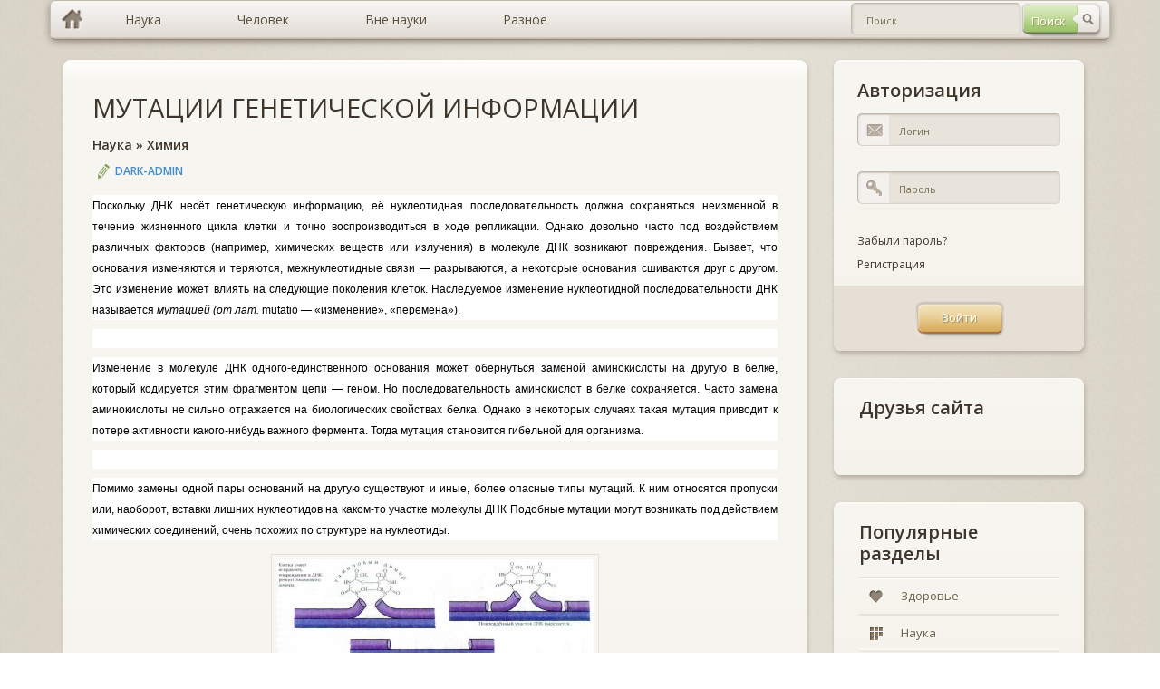

--- FILE ---
content_type: text/html; charset=windows-1251
request_url: https://murzim.ru/nauka/himiya/22290-mutacii-geneticheskoy-informacii.html
body_size: 8376
content:
<!DOCTYPE html>
<html lang="ru">
	<head>
		<meta http-equiv="Content-Type" content="text/html; charset=windows-1251" />
<title>МУТАЦИИ ГЕНЕТИЧЕСКОЙ ИНФОРМАЦИИ &raquo; Мурзим</title>
<meta name="description" content="Поскольку  ДНК несёт генетическую информацию, её нуклеотидная после&shy;довательность должна  сохраняться неизменной  в течение жизненного цикла клетки и точно воспроизво&shy;диться в ходе р" />
<meta name="keywords" content="изменение, &mdash, основания, другом, разрываются, некоторые, сшиваются, межнуклеотидные, повреждения, Бывает, изменя&shyются, теряются, связи, может, мутацией, называется, mutatio, &laquoизме&shyнение&raquo, &laquoперемена&raquo, последовательности" />

<meta property="og:site_name" content="Мурзим" />
<meta property="og:type" content="article" />
<meta property="og:title" content="МУТАЦИИ ГЕНЕТИЧЕСКОЙ ИНФОРМАЦИИ" />
<meta property="og:url" content="https://murzim.ru/nauka/himiya/22290-mutacii-geneticheskoy-informacii.html" />
<meta property="og:image" content="http://murzim.ru/uploads/posts/2011-11/thumbs/1321130512_image187.jpg" />
<link rel="search" type="application/opensearchdescription+xml" href="https://murzim.ru/engine/opensearch.php" title="Мурзим" />
<link rel="alternate" type="application/rss+xml" title="Мурзим" href="https://murzim.ru/rss.xml" />
<script type="text/javascript" src="/engine/classes/min/index.php?charset=windows-1251&amp;g=general&amp;16"></script>
<script type="text/javascript" src="/engine/classes/min/index.php?charset=windows-1251&amp;f=engine/classes/highslide/highslide.js&amp;16"></script>
		<!-- CSS -->
		<link rel="stylesheet" type="text/css" media="all" href="/templates/murzim/css/bootstrap.css" />
		<link rel="stylesheet" type="text/css" media="all" href="/templates/murzim/css/murzim.css" />
		<link rel="stylesheet" type="text/css" media="all" href="/templates/murzim/css/highslide.css" />

		<!-- MAIN JS -->
		<script src="/templates/murzim/js/murzim.js"></script>
		<!-- <script src="/templates/murzim/js/full.js"></script> -->

		<!--[if lt IE 9]><script src="js/respond.min.js"></script><![endif]-->
		<!--[if gte IE 9]>
		<style type="text/css">
			.gradient {filter: none !important;}
		</style>
		<![endif]-->
		<style type="text/css" media="screen">
			[placeholder]:focus::-webkit-input-placeholder {
				color:transparent;
			}
			[placeholder]:focus:-moz-placeholder {
				color: transparent;
			}
		</style>
		<script
            async="async"
            src="//cdn-rtb.sape.ru/rtb-b/js/269/2/82269.js"
            type="text/javascript">
        </script>
	</head>
	<body>
		<div class="container">
			<!-- row-->
			<div class="row">
				<div class="full-width">
					<div id="topmenu">
						<ul class="dropdown clearfix gradient full-width">
							<li class="menu-level-0 first"><a href="/" hidefocus="true" class="gradient home-link"></a></li>
							<li class="menu-level-0 parent"><a href="/index.php?do=murzim&mcatname=nauka" hidefocus="true" style="outline: none;" class="gradient"><span>Наука</span></a>
								<ul class="submenu-1">
									<li class="menu-level-1 first"><a href="/index.php?do=murzim&mcatname=astrologiya" hidefocus="true" style="outline: none;" class="gradient">Астрология</a></li>
									<li class="menu-level-1"><a href="/index.php?do=murzim&mcatname=biologiya" hidefocus="true" style="outline: none;" class="gradient">Биология</a></li>
									<li class="menu-level-1"><a href="/index.php?do=murzim&mcatname=biohimija" hidefocus="true" style="outline: none;" class="gradient">Биохимия</a></li>
									<li class="menu-level-1"><a href="/index.php?do=murzim&mcatname=genetika" hidefocus="true" style="outline: none;" class="gradient">Генетика</a></li>
									<li class="menu-level-1"><a href="/index.php?do=murzim&mcatname=geografiya" hidefocus="true" style="outline: none;" class="gradient">География</a></li>
									<li class="menu-level-1"><a href="/index.php?do=murzim&mcatname=geologiya" hidefocus="true" style="outline: none;" class="gradient">Геология</a></li>
									<li class="menu-level-1"><a href="/index.php?do=murzim&mcatname=geojekologija" hidefocus="true" style="outline: none;" class="gradient">Геоэкология</a></li>
									<li class="menu-level-1 parent"><a href="/index.php?do=murzim&mcatname=istorija" hidefocus="true" style="outline: none;" class="gradient">История</a>
										<ul class="submenu-2">
											<li class="menu-level-2 first"><a href="" hidefocus="true" style="outline: none;" class="gradient">Всемирная история</a></li>
											<li class="menu-level-2 last"><a href="" hidefocus="true" style="outline: none;" class="gradient">Древние цивилизации</a></li>
										</ul>
									</li>
									<li class="menu-level-1"><a href="/index.php?do=murzim&mcatname=marketing" hidefocus="true" style="outline: none;" class="gradient">Маркетинг</a></li>
									<li class="menu-level-1"><a href="/index.php?do=murzim&mcatname=medicina" hidefocus="true" style="outline: none;" class="gradient">Медицина</a></li>
									<li class="menu-level-1"><a href="/index.php?do=murzim&mcatname=mif" hidefocus="true" style="outline: none;" class="gradient">Мифы</a></li>
									<li class="menu-level-1"><a href="/index.php?do=murzim&mcatname=pedagogika" hidefocus="true" style="outline: none;" class="gradient">Педагогика</a></li>
									<li class="menu-level-1"><a href="/index.php?do=murzim&mcatname=pravo" hidefocus="true" style="outline: none;" class="gradient">Право</a></li>
									<li class="menu-level-1"><a href="/index.php?do=murzim&mcatname=psihologija" hidefocus="true" style="outline: none;" class="gradient">Психология</a></li>
									<li class="menu-level-1"><a href="/index.php?do=murzim&mcatname=sociologija" hidefocus="true" style="outline: none;" class="gradient">Социология</a></li>
									<li class="menu-level-1"><a href="/index.php?do=murzim&mcatname=transport" hidefocus="true" style="outline: none;" class="gradient">Транспорт</a></li>
									<li class="menu-level-1"><a href="/index.php?do=murzim&mcatname=fizika" hidefocus="true" style="outline: none;" class="gradient">Физика</a></li>
									<li class="menu-level-1"><a href="/index.php?do=murzim&mcatname=filosofija" hidefocus="true" style="outline: none;" class="gradient">Философия</a></li>
									<li class="menu-level-1"><a href="/index.php?do=murzim&mcatname=himiya" hidefocus="true" style="outline: none;" class="gradient">Химия</a></li>
									<li class="menu-level-1"><a href="/index.php?do=murzim&mcatname=jezoterika" hidefocus="true" style="outline: none;" class="gradient">Эзотерика</a></li>
									<li class="menu-level-1"><a href="/index.php?do=murzim&mcatname=jekologija" hidefocus="true" style="outline: none;" class="gradient">Экология</a></li>
									<li class="menu-level-1"><a href="/index.php?do=murzim&mcatname=jekonomika" hidefocus="true" style="outline: none;" class="gradient">Экономика</a></li>
									<li class="menu-level-1 last"><a href="/index.php?do=murzim&mcatname=jenciklopedii" hidefocus="true" style="outline: none;" class="gradient">Энциклопедии</a></li>
								</ul>
							</li>
							<li class="menu-level-0 parent"><a href="/index.php?do=murzim&mcatname=nauka" hidefocus="true" style="outline: none;" class="gradient"><span>Человек</span></a>
								<ul class="submenu-1">
									<li class="menu-level-1 first"><a href="/index.php?do=murzim&mcatname=dom" hidefocus="true" style="outline: none;" class="gradient">Дом</a></li>
									<li class="menu-level-1"><a href="/index.php?do=murzim&mcatname=zdorovje" hidefocus="true" style="outline: none;" class="gradient">Здоровье</a></li>
									<li class="menu-level-1"><a href="/index.php?do=murzim&mcatname=krasota" hidefocus="true" style="outline: none;" class="gradient">Красота</a></li>
									<li class="menu-level-1"><a href="/index.php?do=murzim&mcatname=obuchenie" hidefocus="true" style="outline: none;" class="gradient">Обучение</a></li>
									<li class="menu-level-1"><a href="/index.php?do=murzim&mcatname=otnoshenija" hidefocus="true" style="outline: none;" class="gradient">Отношения</a></li>
									<li class="menu-level-1"><a href="/index.php?do=murzim&mcatname=religija" hidefocus="true" style="outline: none;" class="gradient">Религия</a></li>
									<li class="menu-level-1 last"><a href="/index.php?do=murzim&mcatname=sport" hidefocus="true" style="outline: none;" class="gradient">Спорт</a></li>
								</ul>
							</li>
							<li class="menu-level-0 parent"><a href="#" hidefocus="true" style="outline: none;" class="gradient"><span>Вне науки</span></a>
								<ul class="submenu-1">
									<li class="menu-level-1 first"><a href="/index.php?do=murzim&mcatname=znachenie-imeni" hidefocus="true" style="outline: none;" class="gradient">Значение имени</a></li>
									<li class="menu-level-1"><a href="/index.php?do=murzim&mcatname=goroskop" hidefocus="true" style="outline: none;" class="gradient">Гороскопы</a></li>
									<li class="menu-level-1 parent"><a href="/index.php?do=murzim&mcatname=narodnye-sredstva" hidefocus="true" style="outline: none;" class="gradient">Народные средства</a>
										<ul class="submenu-2">
											<li class="menu-level-2 first"><a href="/index.php?do=murzim&mcatname=narodnaja-medicina" hidefocus="true" style="outline: none;" class="gradient">Народная медицина</a></li>
											<li class="menu-level-2 last"><a href="/index.php?do=murzim&mcatname=zagovory" hidefocus="true" style="outline: none;" class="gradient">Заговоры</a></li>
										</ul>
									</li>
									<li class="menu-level-1"><a href="/index.php?do=murzim&mcatname=neobyasnimoe" hidefocus="true" style="outline: none;" class="gradient">Необъяснимое</a></li>
									<li class="menu-level-1"><a href="/index.php?do=murzim&mcatname=predskazateli" hidefocus="true" style="outline: none;" class="gradient">Предсказатели</a></li>
									<li class="menu-level-1 last"><a href="/index.php?do=murzim&mcatname=sonnik" hidefocus="true" style="outline: none;" class="gradient">Сонники</a></li>
								</ul>
							</li>
							<li class="menu-level-0 parent last"><a href="/index.php?do=murzim&mcatname=raznoe" hidefocus="true" style="outline: none;" class="gradient"><span>Разное</span></a>
								<ul class="submenu-1">
									<li class="menu-level-1 first"><a href="/index.php?do=murzim&mcatname=biznes" hidefocus="true" style="outline: none;" class="gradient">Бизнес</a></li>
									<li class="menu-level-1"><a href="/index.php?do=murzim&mcatname=v-mire-zhivotnih" hidefocus="true" style="outline: none;" class="gradient">В мире животных</a></li>
									<li class="menu-level-1"><a href="/index.php?do=murzim&mcatname=knigi" hidefocus="true" style="outline: none;" class="gradient">Книги</a></li>
									<li class="menu-level-1 last"><a href="/index.php?do=murzim&mcatname=kulinarija" hidefocus="true" style="outline: none;" class="gradient">Кулинария</a></li>
								</ul>
							</li>
							<li class="header-search">
								<div class="header-search-form">
								<form method="post" id="fullsearch" name="fullsearch" action="/index.php?do=search">
									<input type="hidden" name="do" id="do" value="search">
									<input type="hidden" name="subaction" id="subaction" value="search">
									<input type="hidden" name="search_start" id="search_start" value="0">
									<input type="hidden" name="full_search" id="full_search" value="0">
									<input type="hidden" name="result_from" id="result_from" value="1">
									<div class="clearfix">
										<span class="btn btn-search" style="opacity: 1;"><input type="submit" value="Поиск" hidefocus="true" class="gradient" style="outline: none;" name="dosearch" id="dosearch"></span>
										<div class="field_text">
											<input class="gradient" id="searchinput" name="story" value="" placeholder="Поиск" type="text" autocomplete="off" style="outline: none;">
										</div>
									</div>
								</form>
								</div>
							</li>
						</ul>
					</div>
				</div>
			</div>
		</div>

		<div class="container">
			<!-- row-->
			<div class="row">
				<div class="col-xs-4">
					<!-- sidebar-->
					<div class="sidebar">
					<noindex><div id="SRTB_509543"></div></noindex>
					<!--<a href="/"><img src="/templates/murzim/img/murzim.png" title="Murzim.Ru"></a>-->
					</div>
					<!--/ sidebar-->
				</div>

				<div class="col-sm-8">
					<!-- content-->
					<div class="content " role="main">

						<!-- post list -->
						<div class="postlist">
							
							<div id='dle-content'><!-- post item-->
<div class="post-item boxed style2 gradient margin-bottom-15">
	<div class="inner">
		<div class="post-title"><h2><a href="https://murzim.ru/nauka/himiya/22290-mutacii-geneticheskoy-informacii.html">МУТАЦИИ ГЕНЕТИЧЕСКОЙ ИНФОРМАЦИИ</a></h2></div>
		<div class="post-title"><h6><a href="https://murzim.ru/nauka/">Наука</a> » <a href="https://murzim.ru/nauka/himiya/">Химия</a></h6></div>
		<div class="post-meta-top">
			<span class="post-author"><a onclick="ShowProfile('DARK-ADMIN', 'https://murzim.ru/user/DARK-ADMIN/', '0'); return false;" href="https://murzim.ru/user/DARK-ADMIN/">DARK-ADMIN</a></span>
		</div>
		<div class="post-desc">
			<p class="MsoNormal" style="background: white;"><span style="color: black; font-family: &quot;Arial&quot;,&quot;sans-serif&quot;; font-size: 9pt; layout-grid-mode: line;">Поскольку  ДНК несёт генетическую информацию, её нуклеотидная после&shy;довательность должна  сохраняться <span style="color: black; font-family: &quot;Arial&quot;,&quot;sans-serif&quot;; font-size: 9pt; layout-grid-mode: line;">неизменной  в течение жизненного цикла клетки и точно воспроизво&shy;диться в ходе репликации. Однако довольно часто под воздействием различных факторов (например, хи&shy;мических  веществ или излучения) в молекуле ДНК возникают повреждения. Бывает, что  основания изменя&shy;ются и теряются, межнуклеотидные связи &mdash; разрываются, а  некоторые основания сшиваются друг с другом. Это изменение может влиять на  сле&shy;дующие поколения клеток. Наследу&shy;емое изменение нуклеотидной  последовательности ДНК называется <em style="mso-bidi-font-style: normal;">мутацией (от лат. </em></span><span style="color: black; font-family: &quot;Arial&quot;,&quot;sans-serif&quot;; font-size: 9pt; layout-grid-mode: line; mso-ansi-language: EN-US;" lang="EN-US">mutatio </span><span style="color: black; font-family: &quot;Arial&quot;,&quot;sans-serif&quot;; font-size: 9pt; layout-grid-mode: line;">&mdash; &laquo;изме&shy;нение&raquo;, &laquo;перемена&raquo;).</span></span></p>
<p class="MsoNormal" style="background: white;">&nbsp;</p>
<p class="MsoNormal" style="background: white;"><span style="color: black; font-family: &quot;Arial&quot;,&quot;sans-serif&quot;; font-size: 9pt; layout-grid-mode: line;">Изменение  в молекуле ДНК одного-единственного основания может обернуться заменой  аминокислоты на другую в белке, который кодирует&shy;ся этим фрагментом цепи &mdash; геном. Но последовательность аминокислот в белке сохраняется. Часто замена  аминокислоты не сильно отражается на биологических свойствах белка. Однако в  некоторых случаях такая мутация приводит к потере активно&shy;сти какого-нибудь  важного фермен&shy;та. Тогда мутация становится гибель&shy;ной для  организма.</span></p>
<p class="MsoNormal" style="background: white;">&nbsp;</p>
<p class="MsoNormal" style="background: white;"><span style="color: black; font-family: &quot;Arial&quot;,&quot;sans-serif&quot;; font-size: 9pt; layout-grid-mode: line;">Помимо  замены одной пары осно&shy;ваний на другую существуют и иные, более опасные типы  мутаций. К ним относятся пропуски или, наоборот, вставки лишних нуклеотидов на  ка&shy;ком-то участке молекулы ДНК Подоб&shy;ные мутации могут возникать  под </span><span style="color: black; font-family: &quot;Arial&quot;,&quot;sans-serif&quot;; font-size: 9pt; layout-grid-mode: line;">действием  химических соединений, очень похожих по структуре на  нуклеотиды.</span></p>
<p class="MsoNormal" style="background: white;"><div align="center"><!--TBegin--><a href="http://murzim.ru/uploads/posts/2011-11/1321130512_image187.jpg" onclick="return hs.expand(this)" ><img src="/uploads/posts/2011-11/thumbs/1321130512_image187.jpg" alt='МУТАЦИИ ГЕНЕТИЧЕСКОЙ ИНФОРМАЦИИ' title='МУТАЦИИ ГЕНЕТИЧЕСКОЙ ИНФОРМАЦИИ'  /></a><!--TEnd--></div></p>
<p class="MsoNormal" style="background: white;"><div align="center"><!--TBegin--><a href="http://murzim.ru/uploads/posts/2011-11/1321130508_image189.jpg" onclick="return hs.expand(this)" ><img src="/uploads/posts/2011-11/thumbs/1321130508_image189.jpg" alt='МУТАЦИИ ГЕНЕТИЧЕСКОЙ ИНФОРМАЦИИ' title='МУТАЦИИ ГЕНЕТИЧЕСКОЙ ИНФОРМАЦИИ'  /></a><!--TEnd--></div></p>
<p class="MsoNormal" style="background: white;"><div align="center"><!--TBegin--><a href="http://murzim.ru/uploads/posts/2011-11/1321130459_image191.jpg" onclick="return hs.expand(this)" ><img src="/uploads/posts/2011-11/thumbs/1321130459_image191.jpg" alt='МУТАЦИИ ГЕНЕТИЧЕСКОЙ ИНФОРМАЦИИ' title='МУТАЦИИ ГЕНЕТИЧЕСКОЙ ИНФОРМАЦИИ'  /></a><!--TEnd--></div></p>
<p class="MsoNormal" style="background: white;"><div align="center"><!--TBegin--><a href="http://murzim.ru/uploads/posts/2011-11/1321130515_image193.jpg" onclick="return hs.expand(this)" ><img src="/uploads/posts/2011-11/thumbs/1321130515_image193.jpg" alt='МУТАЦИИ ГЕНЕТИЧЕСКОЙ ИНФОРМАЦИИ' title='МУТАЦИИ ГЕНЕТИЧЕСКОЙ ИНФОРМАЦИИ'  /></a><!--TEnd--></div></p>
<p class="MsoNormal" style="background: white;"><span style="color: black; font-family: &quot;Arial&quot;,&quot;sans-serif&quot;; font-size: 9pt; layout-grid-mode: line;">Хотя  мутации происходят редко (например, вероятность того, что в те&shy;чение жизни одной  клетки человека возникнет мутация, составляет один шанс из ста тысяч), известно  несколь&shy;ко заболеваний, основная причина которых &mdash; нарушение нуклеотидной  последовательности ДНК Это, напри&shy;мер, гемофилия (от <em style="mso-bidi-font-style: normal;">греч. </em>&laquo;гема&raquo; &mdash; &laquo;кровь&raquo; и &laquo;филео&raquo; &mdash; &laquo;люблю&raquo;) &mdash; на&shy;рушение нормальной свёртываемости крови. Болезнь вызывает мутация  в гене, кодирующем один из белков, ко&shy;торый участвует в механизме свёрты&shy;вания  крови. Замена одной аминокислоты в этом белке приводит к потере его активности. Из-за особенностей наследования гемофилия проявляет&shy;ся только у  мужчин.</span></p>
<p class="MsoNormal" style="background: white;">&nbsp;</p>
<p class="MsoNormal" style="background: white;"><span style="color: black; font-family: &quot;Arial&quot;,&quot;sans-serif&quot;; font-size: 9pt; layout-grid-mode: line;">Несмотря  на постоянные повреж&shy;дения в структуре ДНК, тождествен&shy;ность организмов в  пределах одного вида поддерживается из поколения в поколение с исключительно  высокой точностью.</span></p>
<p class="MsoNormal" style="background: white;">&nbsp;</p>
<p class="MsoNormal" style="background: white;"><span style="color: black; font-family: &quot;Arial&quot;,&quot;sans-serif&quot;; font-size: 9pt; layout-grid-mode: line;">Благодаря  стараниям биохимиков мы знаем, что материальное воплощение огромной и сложной  наследственной информации любого живого орга&shy;низма &mdash; это молекула ДНК, чудесное  изобретение природы.</span></p>
<p>&nbsp;</p>
			<br><br><div align="right"><b>Источник:</b> Мир Энциклопедий Аванта+<br><div align=justify><b>Авторы:</b> Андрей Дроздов, Илья Леенсон, Дмитрий Трифонов, Денис Жилин, Александр Серов, Андрей Бреев, Андрей Шевельков, Вадим Ерёмин, Юлия Яковлева, Оксана Рыжова, Виктория Предеина, Наталья Морозова, Алексей Галин, Сергей Каргов, Сергей Бердоносов, Александр Сигеев, Оксана Помаз, Григорий Середа, Владимир Тюрин, Антон Максимов, Вячеслав Загорский, Леонид Каневский, Александр Скундин, Борис Сумм, Игнат Шилов, Екатерина Менделеева, Валерий Лунин, Абрам Блох, Пётр Зоркий, Александр Кури, Екатерина Иванова, Дмитрий Чаркин, Сергей Вацадзе, Григорий Серела, Анастасия Ростоцкая, Александр Серое, Анастасия Сигеева</div></div>
		</div>

		<noindex>
			<div class="post-meta-bot post-meta-links">
				<div class="links">
					<div class="height-40 float-right">
					<script type="text/javascript" src="http://s7.addthis.com/js/300/addthis_widget.js#pubid=ra-55b5501909dd0f67" async="async"></script>
					<div class="addthis_sharing_toolbox"></div>
					</div>
				</div>
				<div class="tagcloud style2">
					
					<br>
				</div>
			</div>
		</noindex>
	</div>
</div>
<!--/post item-->
<div class="info-boxes margin-bottom-15">
	<div class="alert boxed alert-success fade in gradient">
		<div class="alert-body">
			<span>Авторское право на материал</span>
			<div>Копирование материалов допускается только с указанием активной ссылки на статью!</div>
		</div>
		<span class="alert-label"></span>
	</div>
</div>

<div class="post-item boxed style2 gradient margin-bottom-15">
	<div class="add-comment-title" style="margin-bottom: 0px;"><h3>Похожие статьи</h3></div>
	<div class="widget_categories gradient">
		<ul>
			<li><a href="https://murzim.ru/nauka/biologiya/31500-geneticheskiy-kod-kletki.html" hidefocus="true" class="gradient" style="outline: none;"><span>Генетический код клетки.</span></a></li><li><a href="https://murzim.ru/nauka/himiya/21322-imena-aminokislot.html" hidefocus="true" class="gradient" style="outline: none;"><span>«ИМЕНА» АМИНОКИСЛОТ</span></a></li><li><a href="https://murzim.ru/neobyasnimoe/shestaja-rasa-i-nibiru/20809-chelovecheskiy-um-uspeshno-rabotaet-tolko-v-lozhnom-napravlenii-vsegda-pomnite-o-boge-i-sovershayte-dobrye-dela-eto-oblagorodit-vash-um-i-vy-nauchites-meditirovat.html" hidefocus="true" class="gradient" style="outline: none;"><span>Человеческий ум успешно работает только в ложном направлении. Всегда помните о Боге и совершайте добрые дела — это облагородит ваш ум, и вы научитесь медитировать</span></a></li><li><a href="https://murzim.ru/neobyasnimoe/shestaja-rasa-i-nibiru/20808-dumay-horosho-i-mysli-sozreyut-v-dobrye-postupki.html" hidefocus="true" class="gradient" style="outline: none;"><span>Думай хорошо и мысли созреют в добрые поступки</span></a></li><li><a href="https://murzim.ru/nauka/himiya/19812-teplo-himicheskih-reakciy.html" hidefocus="true" class="gradient" style="outline: none;"><span>ТЕПЛО ХИМИЧЕСКИХ РЕАКЦИЙ</span></a></li>
		</ul>
	</div>
	<div class="height-30"></div>
</div><div class="info-boxes">
	<div class="alert boxed alert-warning fade in gradient">
		<div class="alert-body">
			<span>Информация</span>
			<div>Посетители, находящиеся в группе <b>Гости</b>, не могут оставлять комментарии к данной публикации.</div>
		</div>
		<span class="alert-label"></span>
	</div>
</div></div>
						</div>
						<!--/ postlist-->
					</div>
					<!--/ content-->
				</div>

				<div class="col-sm-4">
					<!-- sidebar-->
					<div class="sidebar">
						

<div class="widget-container widget_login boxed gradient">
	<div class="inner">
		<h3 class="widget-title margin-top-title">Авторизация</h3>
		<form action="" method="post" class="loginform">
			<div class="field_text">
				<label for="login_name" class="label_title">Логин</label>
				<input type="text" name="log" id="login_name" value="" placeholder="Логин" hidefocus="true" class="gradient" style="outline: none;">
				<span class="input_icon input_email"></span>
			</div>
			<div class="field_text">
				<label for="login_password" class="label_title">Пароль</label>
				<input type="password" name="login_password" id="login_password" value="" placeholder="Пароль" hidefocus="true" class="gradient" style="outline: none;">
				<span class="input_icon input_pass"></span>
			</div>
			<div class="rowRemember clearfix">
				<div><span class="forget_password"><a href="https://murzim.ru/index.php?do=lostpassword" hidefocus="true" style="outline: none;">Забыли пароль?</a></span></div>
				<div><span class="forget_password"><a href="https://murzim.ru/index.php?do=register" hidefocus="true" style="outline: none;">Регистрация</a></span></div>
			</div>
			<div class="rowSubmit">
				<span class="btn btn-hover"><input type="submit" onclick="submit();" id="login-submit" value="Войти" hidefocus="true" class="gradient" style="outline: none;"></span>
				<input name="login" type="hidden" id="login" value="submit" />
			</div>
		</form>

	</div>
</div>
						<!-- /widget text-->

						<!-- widget categories -->
						<div class="widget-container widget_categories boxed gradient">
							<div class="inner">
								<h3 class="widget-title margin-top-title">Друзья сайта</h3>
									<script type="text/javascript">
<!--
var _acic={dataProvider:10};(function(){var e=document.createElement("script");e.type="text/javascript";e.async=true;e.src="https://www.acint.net/aci.js";var t=document.getElementsByTagName("script")[0];t.parentNode.insertBefore(e,t)})()
//-->
</script><br>
							</div>
						</div>
						<!--/widget categories -->

						<!-- widget categories -->
						<div class="widget-container widget_categories boxed gradient">
							<div class="inner">
								<h3 class="widget-title margin-top-title">Популярные разделы</h3>
								<div class="caroufredsel_wrapper" style="display: block; text-align: start; float: none; position: relative; top: auto; right: auto; bottom: auto; left: auto; z-index: auto; width: 100%; height: 80px; margin: 0px; overflow: hidden;">
									<ul id="categories" style="text-align: left; float: none; position: absolute; top: 0px; right: auto; bottom: auto; left: 0px; margin: 0px; height: 80px; width: 100%;">
										<li class="first" style=""><a href="/index.php?do=murzim&mcatname=zdorovje" hidefocus="true" style="outline: none;" class="gradient" rel="nofollow"><i class="ico-cat ico-cat3 gradient"></i><span>Здоровье</span></a></li>
										<li style="last"><a href="/index.php?do=murzim&mcatname=nauka" hidefocus="true" class="gradient" style="outline: none;" rel="nofollow"><i class="ico-cat ico-cat7 gradient"></i><span>Наука</span></a></li>
									</ul>
								</div>
							</div>
						</div>
						<!--/widget categories-->
					</div>
					<!--/ sidebar-->
				</div>
			</div>
			<!--/ row-->
		</div>
		<!--/ container-->

		<div class="footer footer-dark">
			<div class="divider-full"></div>
			<div class="container">
				<div class="divider-top"></div>
				<div class="row">
					<div class="col-xs-6 col-sm-3">
						<div class="widget-container widget_nav_menu">
							<h3 class="widget-title"><span>НАУКА</span></h3>
							<ul>
								<li class="first"><a href="/index.php?do=murzim&mcatname=biologiya" hidefocus="true" style="outline: none;" rel="nofollow"><span>Биология</span></a></li>
								<li><a href="/index.php?do=murzim&mcatname=istorija" style="outline: none;" rel="nofollow"><span>История</span></a></li>
								<li><a href="/index.php?do=murzim&mcatname=medicina" hidefocus="true" style="outline: none;" rel="nofollow"><span>Медицина</span></a></li>
								<li><a href="/index.php?do=murzim&mcatname=psihologija" hidefocus="true" style="outline: none;" rel="nofollow"><span>Психология</span></a></li>
								<li class="last"><a href="/index.php?do=murzim&mcatname=himiya" hidefocus="true" style="outline: none;" rel="nofollow"><span>Химия</span></a></li>
							</ul>
							<h3 class="widget-title"><span>...</span></h3>
						</div>
					</div>
					<div class="col-xs-6 col-sm-3">
						<div class="widget-container widget_nav_menu">
							<h3 class="widget-title"><span>ЧЕЛОВЕК</span></h3>
							<ul>
								<li class="first"><a href="/index.php?do=murzim&mcatname=zdorovje" hidefocus="true" style="outline: none;" rel="nofollow"><span>Здоровье</span></a></li>
								<li><a href="/index.php?do=murzim&mcatname=krasota" style="outline: none;" rel="nofollow"><span>Красота</span></a></li>
								<li><a href="/index.php?do=murzim&mcatname=obuchenie" hidefocus="true" style="outline: none;" rel="nofollow"><span>Обучение</span></a></li>
								<li><a href="/index.php?do=murzim&mcatname=otnoshenija" hidefocus="true" style="outline: none;" rel="nofollow"><span>Отношения</span></a></li>
								<li class="last"><a href="/index.php?do=murzim&mcatname=religija" hidefocus="true" style="outline: none;" rel="nofollow"><span>Религия</span></a></li>
							</ul>
							<h3 class="widget-title"><span>...</span></h3>
						</div>
					</div>
					<div class="col-xs-6 col-sm-3">
						<div class="widget-container widget_nav_menu">
							<h3 class="widget-title"><span>ВНЕ НАУКИ</span></h3>
							<ul>
								<li class="first"><a href="/index.php?do=murzim&mcatname=znachenie-imeni" hidefocus="true" style="outline: none;" rel="nofollow"><span>Значение имени</span></a></li>
								<li><a href="/index.php?do=murzim&mcatname=goroskop" style="outline: none;" rel="nofollow"><span>Гороскопы</span></a></li>
								<li><a href="/index.php?do=murzim&mcatname=narodnye-sredstva" hidefocus="true" style="outline: none;" rel="nofollow"><span>Народные средства</span></a></li>
								<li><a href="/index.php?do=murzim&mcatname=neobyasnimoe" hidefocus="true" style="outline: none;" rel="nofollow"><span>Необъяснимое</span></a></li>
								<li class="last"><a href="/index.php?do=murzim&mcatname=predskazateli" style="outline: none;" rel="nofollow"><span>Предсказатели</span></a></li>
							</ul>
							<h3 class="widget-title"><span>...</span></h3>
						</div>
					</div>
					<div class="col-xs-6 col-sm-3">
						<div class="widget-container widget_contact">
							<h3 class="widget-title"><span>О НАС</span></h3>
							<ul>
								<li class="first"><a href="/info/5-murzim.html" hidefocus="true" style="outline: none;" rel="nofollow"><span>Мурзим</span></a></li>
								<li class="last"><a href="/?do=feedback" hidefocus="true" style="outline: none;" rel="nofollow"><span>Обратная связь</span></a></li>
							</ul>
						</div>
					</div>
				</div>

				<div class="divider-bottom"></div>

				<noindex>
					<script type="text/javascript">
						// Acint
						var _acic={dataProvider:10};(function(){var e=document.createElement("script");e.type="text/javascript";e.async=true;e.src="//www.acint.net/aci.js";var t=document.getElementsByTagName("script")[0];t.parentNode.insertBefore(e,t)})()

						  var _gaq = _gaq || [];
						  _gaq.push(['_setAccount', 'UA-11716276-7']);
						  _gaq.push(['_trackPageview']);

						// Google
						(function() {
							var ga = document.createElement('script'); ga.type = 'text/javascript'; ga.async = true;
							ga.src = ('https:' == document.location.protocol ? 'https://ssl' : 'http://www') + '.google-analytics.com/ga.js';
							var s = document.getElementsByTagName('script')[0]; s.parentNode.insertBefore(ga, s);
						})();
					</script>
				</noindex>

				<div class="row">
					<div class="col-sm-12"><div class="copyright footer_bottom align-center"><span>© Murzim.Ru 2009-2020.</span></div></div>
				</div>
			</div>
		</div>
	</body>
</html>